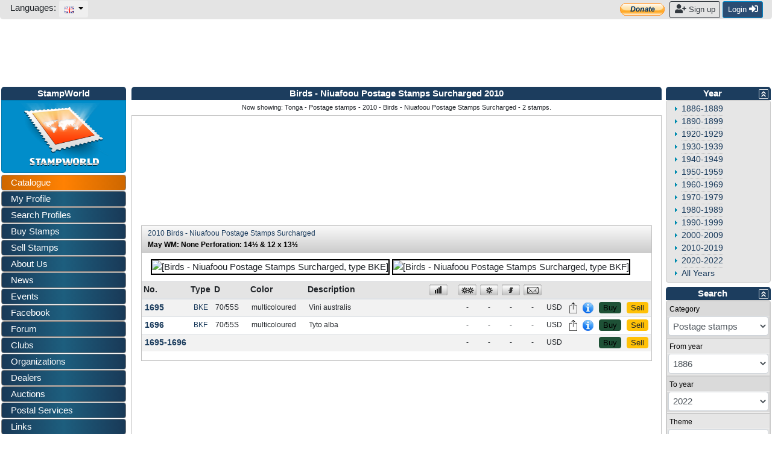

--- FILE ---
content_type: text/plain;charset=UTF-8
request_url: https://c.pub.network/v2/c
body_size: -113
content:
c156e3ca-c793-43b5-84b9-bda0248bcca5

--- FILE ---
content_type: text/plain;charset=UTF-8
request_url: https://c.pub.network/v2/c
body_size: -264
content:
4e6570e0-d918-4af4-a41d-f3d438b2907c